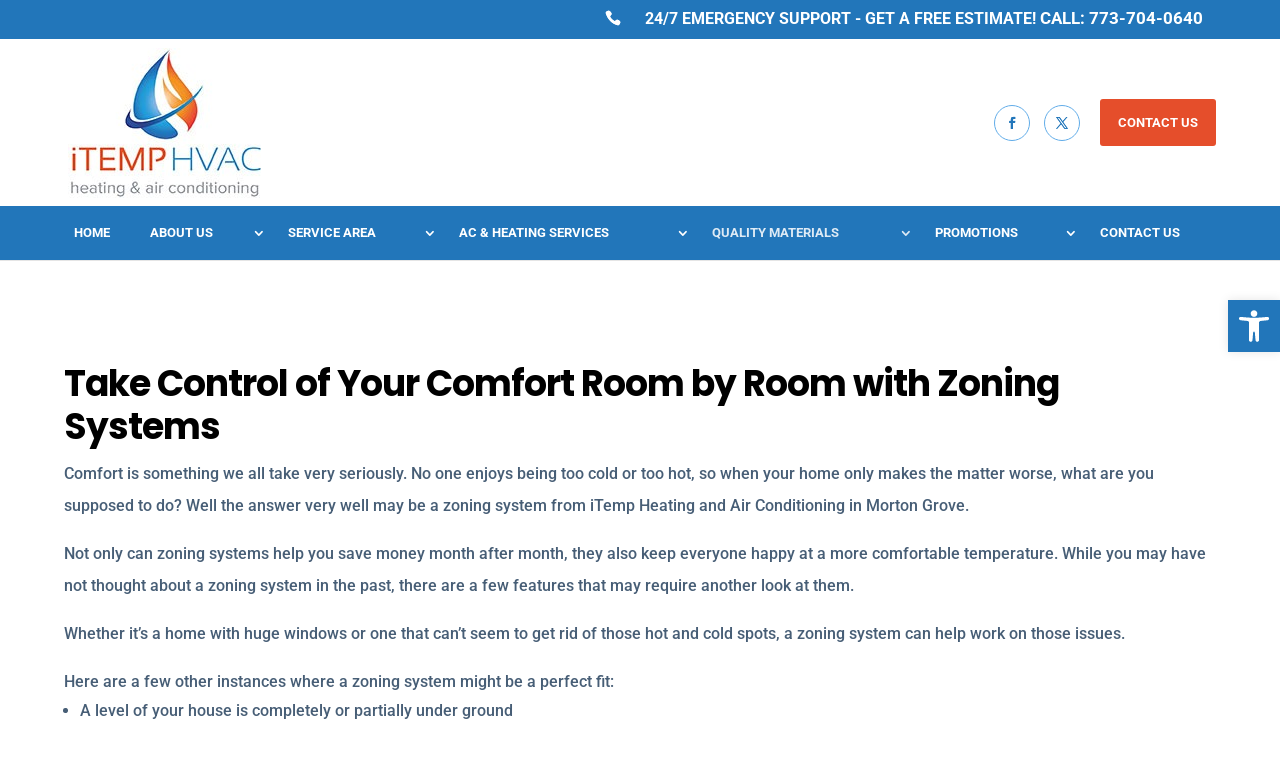

--- FILE ---
content_type: text/html; charset=utf-8
request_url: https://www.google.com/recaptcha/api2/anchor?ar=1&k=6LdkcysaAAAAACRYXHWIOne9nExYPPTSVysYn5TG&co=aHR0cHM6Ly9pdGVtcGh2YWMuY29tOjQ0Mw..&hl=en&v=PoyoqOPhxBO7pBk68S4YbpHZ&size=invisible&anchor-ms=20000&execute-ms=30000&cb=y7t8iks0l5j6
body_size: 48676
content:
<!DOCTYPE HTML><html dir="ltr" lang="en"><head><meta http-equiv="Content-Type" content="text/html; charset=UTF-8">
<meta http-equiv="X-UA-Compatible" content="IE=edge">
<title>reCAPTCHA</title>
<style type="text/css">
/* cyrillic-ext */
@font-face {
  font-family: 'Roboto';
  font-style: normal;
  font-weight: 400;
  font-stretch: 100%;
  src: url(//fonts.gstatic.com/s/roboto/v48/KFO7CnqEu92Fr1ME7kSn66aGLdTylUAMa3GUBHMdazTgWw.woff2) format('woff2');
  unicode-range: U+0460-052F, U+1C80-1C8A, U+20B4, U+2DE0-2DFF, U+A640-A69F, U+FE2E-FE2F;
}
/* cyrillic */
@font-face {
  font-family: 'Roboto';
  font-style: normal;
  font-weight: 400;
  font-stretch: 100%;
  src: url(//fonts.gstatic.com/s/roboto/v48/KFO7CnqEu92Fr1ME7kSn66aGLdTylUAMa3iUBHMdazTgWw.woff2) format('woff2');
  unicode-range: U+0301, U+0400-045F, U+0490-0491, U+04B0-04B1, U+2116;
}
/* greek-ext */
@font-face {
  font-family: 'Roboto';
  font-style: normal;
  font-weight: 400;
  font-stretch: 100%;
  src: url(//fonts.gstatic.com/s/roboto/v48/KFO7CnqEu92Fr1ME7kSn66aGLdTylUAMa3CUBHMdazTgWw.woff2) format('woff2');
  unicode-range: U+1F00-1FFF;
}
/* greek */
@font-face {
  font-family: 'Roboto';
  font-style: normal;
  font-weight: 400;
  font-stretch: 100%;
  src: url(//fonts.gstatic.com/s/roboto/v48/KFO7CnqEu92Fr1ME7kSn66aGLdTylUAMa3-UBHMdazTgWw.woff2) format('woff2');
  unicode-range: U+0370-0377, U+037A-037F, U+0384-038A, U+038C, U+038E-03A1, U+03A3-03FF;
}
/* math */
@font-face {
  font-family: 'Roboto';
  font-style: normal;
  font-weight: 400;
  font-stretch: 100%;
  src: url(//fonts.gstatic.com/s/roboto/v48/KFO7CnqEu92Fr1ME7kSn66aGLdTylUAMawCUBHMdazTgWw.woff2) format('woff2');
  unicode-range: U+0302-0303, U+0305, U+0307-0308, U+0310, U+0312, U+0315, U+031A, U+0326-0327, U+032C, U+032F-0330, U+0332-0333, U+0338, U+033A, U+0346, U+034D, U+0391-03A1, U+03A3-03A9, U+03B1-03C9, U+03D1, U+03D5-03D6, U+03F0-03F1, U+03F4-03F5, U+2016-2017, U+2034-2038, U+203C, U+2040, U+2043, U+2047, U+2050, U+2057, U+205F, U+2070-2071, U+2074-208E, U+2090-209C, U+20D0-20DC, U+20E1, U+20E5-20EF, U+2100-2112, U+2114-2115, U+2117-2121, U+2123-214F, U+2190, U+2192, U+2194-21AE, U+21B0-21E5, U+21F1-21F2, U+21F4-2211, U+2213-2214, U+2216-22FF, U+2308-230B, U+2310, U+2319, U+231C-2321, U+2336-237A, U+237C, U+2395, U+239B-23B7, U+23D0, U+23DC-23E1, U+2474-2475, U+25AF, U+25B3, U+25B7, U+25BD, U+25C1, U+25CA, U+25CC, U+25FB, U+266D-266F, U+27C0-27FF, U+2900-2AFF, U+2B0E-2B11, U+2B30-2B4C, U+2BFE, U+3030, U+FF5B, U+FF5D, U+1D400-1D7FF, U+1EE00-1EEFF;
}
/* symbols */
@font-face {
  font-family: 'Roboto';
  font-style: normal;
  font-weight: 400;
  font-stretch: 100%;
  src: url(//fonts.gstatic.com/s/roboto/v48/KFO7CnqEu92Fr1ME7kSn66aGLdTylUAMaxKUBHMdazTgWw.woff2) format('woff2');
  unicode-range: U+0001-000C, U+000E-001F, U+007F-009F, U+20DD-20E0, U+20E2-20E4, U+2150-218F, U+2190, U+2192, U+2194-2199, U+21AF, U+21E6-21F0, U+21F3, U+2218-2219, U+2299, U+22C4-22C6, U+2300-243F, U+2440-244A, U+2460-24FF, U+25A0-27BF, U+2800-28FF, U+2921-2922, U+2981, U+29BF, U+29EB, U+2B00-2BFF, U+4DC0-4DFF, U+FFF9-FFFB, U+10140-1018E, U+10190-1019C, U+101A0, U+101D0-101FD, U+102E0-102FB, U+10E60-10E7E, U+1D2C0-1D2D3, U+1D2E0-1D37F, U+1F000-1F0FF, U+1F100-1F1AD, U+1F1E6-1F1FF, U+1F30D-1F30F, U+1F315, U+1F31C, U+1F31E, U+1F320-1F32C, U+1F336, U+1F378, U+1F37D, U+1F382, U+1F393-1F39F, U+1F3A7-1F3A8, U+1F3AC-1F3AF, U+1F3C2, U+1F3C4-1F3C6, U+1F3CA-1F3CE, U+1F3D4-1F3E0, U+1F3ED, U+1F3F1-1F3F3, U+1F3F5-1F3F7, U+1F408, U+1F415, U+1F41F, U+1F426, U+1F43F, U+1F441-1F442, U+1F444, U+1F446-1F449, U+1F44C-1F44E, U+1F453, U+1F46A, U+1F47D, U+1F4A3, U+1F4B0, U+1F4B3, U+1F4B9, U+1F4BB, U+1F4BF, U+1F4C8-1F4CB, U+1F4D6, U+1F4DA, U+1F4DF, U+1F4E3-1F4E6, U+1F4EA-1F4ED, U+1F4F7, U+1F4F9-1F4FB, U+1F4FD-1F4FE, U+1F503, U+1F507-1F50B, U+1F50D, U+1F512-1F513, U+1F53E-1F54A, U+1F54F-1F5FA, U+1F610, U+1F650-1F67F, U+1F687, U+1F68D, U+1F691, U+1F694, U+1F698, U+1F6AD, U+1F6B2, U+1F6B9-1F6BA, U+1F6BC, U+1F6C6-1F6CF, U+1F6D3-1F6D7, U+1F6E0-1F6EA, U+1F6F0-1F6F3, U+1F6F7-1F6FC, U+1F700-1F7FF, U+1F800-1F80B, U+1F810-1F847, U+1F850-1F859, U+1F860-1F887, U+1F890-1F8AD, U+1F8B0-1F8BB, U+1F8C0-1F8C1, U+1F900-1F90B, U+1F93B, U+1F946, U+1F984, U+1F996, U+1F9E9, U+1FA00-1FA6F, U+1FA70-1FA7C, U+1FA80-1FA89, U+1FA8F-1FAC6, U+1FACE-1FADC, U+1FADF-1FAE9, U+1FAF0-1FAF8, U+1FB00-1FBFF;
}
/* vietnamese */
@font-face {
  font-family: 'Roboto';
  font-style: normal;
  font-weight: 400;
  font-stretch: 100%;
  src: url(//fonts.gstatic.com/s/roboto/v48/KFO7CnqEu92Fr1ME7kSn66aGLdTylUAMa3OUBHMdazTgWw.woff2) format('woff2');
  unicode-range: U+0102-0103, U+0110-0111, U+0128-0129, U+0168-0169, U+01A0-01A1, U+01AF-01B0, U+0300-0301, U+0303-0304, U+0308-0309, U+0323, U+0329, U+1EA0-1EF9, U+20AB;
}
/* latin-ext */
@font-face {
  font-family: 'Roboto';
  font-style: normal;
  font-weight: 400;
  font-stretch: 100%;
  src: url(//fonts.gstatic.com/s/roboto/v48/KFO7CnqEu92Fr1ME7kSn66aGLdTylUAMa3KUBHMdazTgWw.woff2) format('woff2');
  unicode-range: U+0100-02BA, U+02BD-02C5, U+02C7-02CC, U+02CE-02D7, U+02DD-02FF, U+0304, U+0308, U+0329, U+1D00-1DBF, U+1E00-1E9F, U+1EF2-1EFF, U+2020, U+20A0-20AB, U+20AD-20C0, U+2113, U+2C60-2C7F, U+A720-A7FF;
}
/* latin */
@font-face {
  font-family: 'Roboto';
  font-style: normal;
  font-weight: 400;
  font-stretch: 100%;
  src: url(//fonts.gstatic.com/s/roboto/v48/KFO7CnqEu92Fr1ME7kSn66aGLdTylUAMa3yUBHMdazQ.woff2) format('woff2');
  unicode-range: U+0000-00FF, U+0131, U+0152-0153, U+02BB-02BC, U+02C6, U+02DA, U+02DC, U+0304, U+0308, U+0329, U+2000-206F, U+20AC, U+2122, U+2191, U+2193, U+2212, U+2215, U+FEFF, U+FFFD;
}
/* cyrillic-ext */
@font-face {
  font-family: 'Roboto';
  font-style: normal;
  font-weight: 500;
  font-stretch: 100%;
  src: url(//fonts.gstatic.com/s/roboto/v48/KFO7CnqEu92Fr1ME7kSn66aGLdTylUAMa3GUBHMdazTgWw.woff2) format('woff2');
  unicode-range: U+0460-052F, U+1C80-1C8A, U+20B4, U+2DE0-2DFF, U+A640-A69F, U+FE2E-FE2F;
}
/* cyrillic */
@font-face {
  font-family: 'Roboto';
  font-style: normal;
  font-weight: 500;
  font-stretch: 100%;
  src: url(//fonts.gstatic.com/s/roboto/v48/KFO7CnqEu92Fr1ME7kSn66aGLdTylUAMa3iUBHMdazTgWw.woff2) format('woff2');
  unicode-range: U+0301, U+0400-045F, U+0490-0491, U+04B0-04B1, U+2116;
}
/* greek-ext */
@font-face {
  font-family: 'Roboto';
  font-style: normal;
  font-weight: 500;
  font-stretch: 100%;
  src: url(//fonts.gstatic.com/s/roboto/v48/KFO7CnqEu92Fr1ME7kSn66aGLdTylUAMa3CUBHMdazTgWw.woff2) format('woff2');
  unicode-range: U+1F00-1FFF;
}
/* greek */
@font-face {
  font-family: 'Roboto';
  font-style: normal;
  font-weight: 500;
  font-stretch: 100%;
  src: url(//fonts.gstatic.com/s/roboto/v48/KFO7CnqEu92Fr1ME7kSn66aGLdTylUAMa3-UBHMdazTgWw.woff2) format('woff2');
  unicode-range: U+0370-0377, U+037A-037F, U+0384-038A, U+038C, U+038E-03A1, U+03A3-03FF;
}
/* math */
@font-face {
  font-family: 'Roboto';
  font-style: normal;
  font-weight: 500;
  font-stretch: 100%;
  src: url(//fonts.gstatic.com/s/roboto/v48/KFO7CnqEu92Fr1ME7kSn66aGLdTylUAMawCUBHMdazTgWw.woff2) format('woff2');
  unicode-range: U+0302-0303, U+0305, U+0307-0308, U+0310, U+0312, U+0315, U+031A, U+0326-0327, U+032C, U+032F-0330, U+0332-0333, U+0338, U+033A, U+0346, U+034D, U+0391-03A1, U+03A3-03A9, U+03B1-03C9, U+03D1, U+03D5-03D6, U+03F0-03F1, U+03F4-03F5, U+2016-2017, U+2034-2038, U+203C, U+2040, U+2043, U+2047, U+2050, U+2057, U+205F, U+2070-2071, U+2074-208E, U+2090-209C, U+20D0-20DC, U+20E1, U+20E5-20EF, U+2100-2112, U+2114-2115, U+2117-2121, U+2123-214F, U+2190, U+2192, U+2194-21AE, U+21B0-21E5, U+21F1-21F2, U+21F4-2211, U+2213-2214, U+2216-22FF, U+2308-230B, U+2310, U+2319, U+231C-2321, U+2336-237A, U+237C, U+2395, U+239B-23B7, U+23D0, U+23DC-23E1, U+2474-2475, U+25AF, U+25B3, U+25B7, U+25BD, U+25C1, U+25CA, U+25CC, U+25FB, U+266D-266F, U+27C0-27FF, U+2900-2AFF, U+2B0E-2B11, U+2B30-2B4C, U+2BFE, U+3030, U+FF5B, U+FF5D, U+1D400-1D7FF, U+1EE00-1EEFF;
}
/* symbols */
@font-face {
  font-family: 'Roboto';
  font-style: normal;
  font-weight: 500;
  font-stretch: 100%;
  src: url(//fonts.gstatic.com/s/roboto/v48/KFO7CnqEu92Fr1ME7kSn66aGLdTylUAMaxKUBHMdazTgWw.woff2) format('woff2');
  unicode-range: U+0001-000C, U+000E-001F, U+007F-009F, U+20DD-20E0, U+20E2-20E4, U+2150-218F, U+2190, U+2192, U+2194-2199, U+21AF, U+21E6-21F0, U+21F3, U+2218-2219, U+2299, U+22C4-22C6, U+2300-243F, U+2440-244A, U+2460-24FF, U+25A0-27BF, U+2800-28FF, U+2921-2922, U+2981, U+29BF, U+29EB, U+2B00-2BFF, U+4DC0-4DFF, U+FFF9-FFFB, U+10140-1018E, U+10190-1019C, U+101A0, U+101D0-101FD, U+102E0-102FB, U+10E60-10E7E, U+1D2C0-1D2D3, U+1D2E0-1D37F, U+1F000-1F0FF, U+1F100-1F1AD, U+1F1E6-1F1FF, U+1F30D-1F30F, U+1F315, U+1F31C, U+1F31E, U+1F320-1F32C, U+1F336, U+1F378, U+1F37D, U+1F382, U+1F393-1F39F, U+1F3A7-1F3A8, U+1F3AC-1F3AF, U+1F3C2, U+1F3C4-1F3C6, U+1F3CA-1F3CE, U+1F3D4-1F3E0, U+1F3ED, U+1F3F1-1F3F3, U+1F3F5-1F3F7, U+1F408, U+1F415, U+1F41F, U+1F426, U+1F43F, U+1F441-1F442, U+1F444, U+1F446-1F449, U+1F44C-1F44E, U+1F453, U+1F46A, U+1F47D, U+1F4A3, U+1F4B0, U+1F4B3, U+1F4B9, U+1F4BB, U+1F4BF, U+1F4C8-1F4CB, U+1F4D6, U+1F4DA, U+1F4DF, U+1F4E3-1F4E6, U+1F4EA-1F4ED, U+1F4F7, U+1F4F9-1F4FB, U+1F4FD-1F4FE, U+1F503, U+1F507-1F50B, U+1F50D, U+1F512-1F513, U+1F53E-1F54A, U+1F54F-1F5FA, U+1F610, U+1F650-1F67F, U+1F687, U+1F68D, U+1F691, U+1F694, U+1F698, U+1F6AD, U+1F6B2, U+1F6B9-1F6BA, U+1F6BC, U+1F6C6-1F6CF, U+1F6D3-1F6D7, U+1F6E0-1F6EA, U+1F6F0-1F6F3, U+1F6F7-1F6FC, U+1F700-1F7FF, U+1F800-1F80B, U+1F810-1F847, U+1F850-1F859, U+1F860-1F887, U+1F890-1F8AD, U+1F8B0-1F8BB, U+1F8C0-1F8C1, U+1F900-1F90B, U+1F93B, U+1F946, U+1F984, U+1F996, U+1F9E9, U+1FA00-1FA6F, U+1FA70-1FA7C, U+1FA80-1FA89, U+1FA8F-1FAC6, U+1FACE-1FADC, U+1FADF-1FAE9, U+1FAF0-1FAF8, U+1FB00-1FBFF;
}
/* vietnamese */
@font-face {
  font-family: 'Roboto';
  font-style: normal;
  font-weight: 500;
  font-stretch: 100%;
  src: url(//fonts.gstatic.com/s/roboto/v48/KFO7CnqEu92Fr1ME7kSn66aGLdTylUAMa3OUBHMdazTgWw.woff2) format('woff2');
  unicode-range: U+0102-0103, U+0110-0111, U+0128-0129, U+0168-0169, U+01A0-01A1, U+01AF-01B0, U+0300-0301, U+0303-0304, U+0308-0309, U+0323, U+0329, U+1EA0-1EF9, U+20AB;
}
/* latin-ext */
@font-face {
  font-family: 'Roboto';
  font-style: normal;
  font-weight: 500;
  font-stretch: 100%;
  src: url(//fonts.gstatic.com/s/roboto/v48/KFO7CnqEu92Fr1ME7kSn66aGLdTylUAMa3KUBHMdazTgWw.woff2) format('woff2');
  unicode-range: U+0100-02BA, U+02BD-02C5, U+02C7-02CC, U+02CE-02D7, U+02DD-02FF, U+0304, U+0308, U+0329, U+1D00-1DBF, U+1E00-1E9F, U+1EF2-1EFF, U+2020, U+20A0-20AB, U+20AD-20C0, U+2113, U+2C60-2C7F, U+A720-A7FF;
}
/* latin */
@font-face {
  font-family: 'Roboto';
  font-style: normal;
  font-weight: 500;
  font-stretch: 100%;
  src: url(//fonts.gstatic.com/s/roboto/v48/KFO7CnqEu92Fr1ME7kSn66aGLdTylUAMa3yUBHMdazQ.woff2) format('woff2');
  unicode-range: U+0000-00FF, U+0131, U+0152-0153, U+02BB-02BC, U+02C6, U+02DA, U+02DC, U+0304, U+0308, U+0329, U+2000-206F, U+20AC, U+2122, U+2191, U+2193, U+2212, U+2215, U+FEFF, U+FFFD;
}
/* cyrillic-ext */
@font-face {
  font-family: 'Roboto';
  font-style: normal;
  font-weight: 900;
  font-stretch: 100%;
  src: url(//fonts.gstatic.com/s/roboto/v48/KFO7CnqEu92Fr1ME7kSn66aGLdTylUAMa3GUBHMdazTgWw.woff2) format('woff2');
  unicode-range: U+0460-052F, U+1C80-1C8A, U+20B4, U+2DE0-2DFF, U+A640-A69F, U+FE2E-FE2F;
}
/* cyrillic */
@font-face {
  font-family: 'Roboto';
  font-style: normal;
  font-weight: 900;
  font-stretch: 100%;
  src: url(//fonts.gstatic.com/s/roboto/v48/KFO7CnqEu92Fr1ME7kSn66aGLdTylUAMa3iUBHMdazTgWw.woff2) format('woff2');
  unicode-range: U+0301, U+0400-045F, U+0490-0491, U+04B0-04B1, U+2116;
}
/* greek-ext */
@font-face {
  font-family: 'Roboto';
  font-style: normal;
  font-weight: 900;
  font-stretch: 100%;
  src: url(//fonts.gstatic.com/s/roboto/v48/KFO7CnqEu92Fr1ME7kSn66aGLdTylUAMa3CUBHMdazTgWw.woff2) format('woff2');
  unicode-range: U+1F00-1FFF;
}
/* greek */
@font-face {
  font-family: 'Roboto';
  font-style: normal;
  font-weight: 900;
  font-stretch: 100%;
  src: url(//fonts.gstatic.com/s/roboto/v48/KFO7CnqEu92Fr1ME7kSn66aGLdTylUAMa3-UBHMdazTgWw.woff2) format('woff2');
  unicode-range: U+0370-0377, U+037A-037F, U+0384-038A, U+038C, U+038E-03A1, U+03A3-03FF;
}
/* math */
@font-face {
  font-family: 'Roboto';
  font-style: normal;
  font-weight: 900;
  font-stretch: 100%;
  src: url(//fonts.gstatic.com/s/roboto/v48/KFO7CnqEu92Fr1ME7kSn66aGLdTylUAMawCUBHMdazTgWw.woff2) format('woff2');
  unicode-range: U+0302-0303, U+0305, U+0307-0308, U+0310, U+0312, U+0315, U+031A, U+0326-0327, U+032C, U+032F-0330, U+0332-0333, U+0338, U+033A, U+0346, U+034D, U+0391-03A1, U+03A3-03A9, U+03B1-03C9, U+03D1, U+03D5-03D6, U+03F0-03F1, U+03F4-03F5, U+2016-2017, U+2034-2038, U+203C, U+2040, U+2043, U+2047, U+2050, U+2057, U+205F, U+2070-2071, U+2074-208E, U+2090-209C, U+20D0-20DC, U+20E1, U+20E5-20EF, U+2100-2112, U+2114-2115, U+2117-2121, U+2123-214F, U+2190, U+2192, U+2194-21AE, U+21B0-21E5, U+21F1-21F2, U+21F4-2211, U+2213-2214, U+2216-22FF, U+2308-230B, U+2310, U+2319, U+231C-2321, U+2336-237A, U+237C, U+2395, U+239B-23B7, U+23D0, U+23DC-23E1, U+2474-2475, U+25AF, U+25B3, U+25B7, U+25BD, U+25C1, U+25CA, U+25CC, U+25FB, U+266D-266F, U+27C0-27FF, U+2900-2AFF, U+2B0E-2B11, U+2B30-2B4C, U+2BFE, U+3030, U+FF5B, U+FF5D, U+1D400-1D7FF, U+1EE00-1EEFF;
}
/* symbols */
@font-face {
  font-family: 'Roboto';
  font-style: normal;
  font-weight: 900;
  font-stretch: 100%;
  src: url(//fonts.gstatic.com/s/roboto/v48/KFO7CnqEu92Fr1ME7kSn66aGLdTylUAMaxKUBHMdazTgWw.woff2) format('woff2');
  unicode-range: U+0001-000C, U+000E-001F, U+007F-009F, U+20DD-20E0, U+20E2-20E4, U+2150-218F, U+2190, U+2192, U+2194-2199, U+21AF, U+21E6-21F0, U+21F3, U+2218-2219, U+2299, U+22C4-22C6, U+2300-243F, U+2440-244A, U+2460-24FF, U+25A0-27BF, U+2800-28FF, U+2921-2922, U+2981, U+29BF, U+29EB, U+2B00-2BFF, U+4DC0-4DFF, U+FFF9-FFFB, U+10140-1018E, U+10190-1019C, U+101A0, U+101D0-101FD, U+102E0-102FB, U+10E60-10E7E, U+1D2C0-1D2D3, U+1D2E0-1D37F, U+1F000-1F0FF, U+1F100-1F1AD, U+1F1E6-1F1FF, U+1F30D-1F30F, U+1F315, U+1F31C, U+1F31E, U+1F320-1F32C, U+1F336, U+1F378, U+1F37D, U+1F382, U+1F393-1F39F, U+1F3A7-1F3A8, U+1F3AC-1F3AF, U+1F3C2, U+1F3C4-1F3C6, U+1F3CA-1F3CE, U+1F3D4-1F3E0, U+1F3ED, U+1F3F1-1F3F3, U+1F3F5-1F3F7, U+1F408, U+1F415, U+1F41F, U+1F426, U+1F43F, U+1F441-1F442, U+1F444, U+1F446-1F449, U+1F44C-1F44E, U+1F453, U+1F46A, U+1F47D, U+1F4A3, U+1F4B0, U+1F4B3, U+1F4B9, U+1F4BB, U+1F4BF, U+1F4C8-1F4CB, U+1F4D6, U+1F4DA, U+1F4DF, U+1F4E3-1F4E6, U+1F4EA-1F4ED, U+1F4F7, U+1F4F9-1F4FB, U+1F4FD-1F4FE, U+1F503, U+1F507-1F50B, U+1F50D, U+1F512-1F513, U+1F53E-1F54A, U+1F54F-1F5FA, U+1F610, U+1F650-1F67F, U+1F687, U+1F68D, U+1F691, U+1F694, U+1F698, U+1F6AD, U+1F6B2, U+1F6B9-1F6BA, U+1F6BC, U+1F6C6-1F6CF, U+1F6D3-1F6D7, U+1F6E0-1F6EA, U+1F6F0-1F6F3, U+1F6F7-1F6FC, U+1F700-1F7FF, U+1F800-1F80B, U+1F810-1F847, U+1F850-1F859, U+1F860-1F887, U+1F890-1F8AD, U+1F8B0-1F8BB, U+1F8C0-1F8C1, U+1F900-1F90B, U+1F93B, U+1F946, U+1F984, U+1F996, U+1F9E9, U+1FA00-1FA6F, U+1FA70-1FA7C, U+1FA80-1FA89, U+1FA8F-1FAC6, U+1FACE-1FADC, U+1FADF-1FAE9, U+1FAF0-1FAF8, U+1FB00-1FBFF;
}
/* vietnamese */
@font-face {
  font-family: 'Roboto';
  font-style: normal;
  font-weight: 900;
  font-stretch: 100%;
  src: url(//fonts.gstatic.com/s/roboto/v48/KFO7CnqEu92Fr1ME7kSn66aGLdTylUAMa3OUBHMdazTgWw.woff2) format('woff2');
  unicode-range: U+0102-0103, U+0110-0111, U+0128-0129, U+0168-0169, U+01A0-01A1, U+01AF-01B0, U+0300-0301, U+0303-0304, U+0308-0309, U+0323, U+0329, U+1EA0-1EF9, U+20AB;
}
/* latin-ext */
@font-face {
  font-family: 'Roboto';
  font-style: normal;
  font-weight: 900;
  font-stretch: 100%;
  src: url(//fonts.gstatic.com/s/roboto/v48/KFO7CnqEu92Fr1ME7kSn66aGLdTylUAMa3KUBHMdazTgWw.woff2) format('woff2');
  unicode-range: U+0100-02BA, U+02BD-02C5, U+02C7-02CC, U+02CE-02D7, U+02DD-02FF, U+0304, U+0308, U+0329, U+1D00-1DBF, U+1E00-1E9F, U+1EF2-1EFF, U+2020, U+20A0-20AB, U+20AD-20C0, U+2113, U+2C60-2C7F, U+A720-A7FF;
}
/* latin */
@font-face {
  font-family: 'Roboto';
  font-style: normal;
  font-weight: 900;
  font-stretch: 100%;
  src: url(//fonts.gstatic.com/s/roboto/v48/KFO7CnqEu92Fr1ME7kSn66aGLdTylUAMa3yUBHMdazQ.woff2) format('woff2');
  unicode-range: U+0000-00FF, U+0131, U+0152-0153, U+02BB-02BC, U+02C6, U+02DA, U+02DC, U+0304, U+0308, U+0329, U+2000-206F, U+20AC, U+2122, U+2191, U+2193, U+2212, U+2215, U+FEFF, U+FFFD;
}

</style>
<link rel="stylesheet" type="text/css" href="https://www.gstatic.com/recaptcha/releases/PoyoqOPhxBO7pBk68S4YbpHZ/styles__ltr.css">
<script nonce="WfvwG7T_who0y2VcuuCx6w" type="text/javascript">window['__recaptcha_api'] = 'https://www.google.com/recaptcha/api2/';</script>
<script type="text/javascript" src="https://www.gstatic.com/recaptcha/releases/PoyoqOPhxBO7pBk68S4YbpHZ/recaptcha__en.js" nonce="WfvwG7T_who0y2VcuuCx6w">
      
    </script></head>
<body><div id="rc-anchor-alert" class="rc-anchor-alert"></div>
<input type="hidden" id="recaptcha-token" value="[base64]">
<script type="text/javascript" nonce="WfvwG7T_who0y2VcuuCx6w">
      recaptcha.anchor.Main.init("[\x22ainput\x22,[\x22bgdata\x22,\x22\x22,\[base64]/[base64]/[base64]/[base64]/[base64]/UltsKytdPUU6KEU8MjA0OD9SW2wrK109RT4+NnwxOTI6KChFJjY0NTEyKT09NTUyOTYmJk0rMTxjLmxlbmd0aCYmKGMuY2hhckNvZGVBdChNKzEpJjY0NTEyKT09NTYzMjA/[base64]/[base64]/[base64]/[base64]/[base64]/[base64]/[base64]\x22,\[base64]\\u003d\x22,\x22e8K5esOvZ8KHTMOURBZqJsKbW8OVRHxew6jCiivComnCiAbCsVDDkW9cw6YkMMOoUHE1wp/[base64]/Cgl7DkmvDksO9WRQuVsKJw4V7w77DslPDl8OQE8KiXTTDpn7DpcKSI8OMGkkRw6gSSsOVwp4/McOlCB8LwpvCncO8woBDwqY1a37DrmIiwrrDjsK5wr7DpsKNwpNNADPCicK4N344wpPDkMKWOBsIIcO2woHCnhrDqsOvRGQ1wo3CosKpA8OAU0DCjcO3w7/DkMK1w7vDu25Ow5NmUBlDw5tFa3MqE3fDocO1K0XCvlfCi3jDjsObCGvCscK+PhPCsG/Cj0BIPMODwqPCpXDDtXQvAU7Dl2fDq8KMwocpGkYFbMORUMKvwo/CpsOHBSbDmhTDksOGKcOQwqvDuMKHcGfDvWDDjwxIwrzCpcO5IMOucxZ2Y27CncKaJMOSEsKZE3nClcK9NsK9fSHDqS/Dl8OLAMKwwo11wpPCm8O1w7rDshweL2nDvVodwq3CusKob8KnwoTDlhbCpcKOwr/DjcK5KUzCn8OWLGQtw4k5DWzCo8OHw4bDu8OLOVVvw7wrw6/DqUFew7MwakrCgxh5w4/Dq0HDghHDksKoXjHDucOfwrjDnsKgw7w2TyYJw7ELLcOKc8OUJ3rCpMKzwpLCqMO6MMO0wpE5DcO/wqnCu8K6w5duFcKEZcKjTRXCm8OZwqEuwrhnwpvDj1PCvsOcw6PChTLDocKjwrHDgMKBMsOOX0pCw77Cgw4oS8K0wo/Dh8Kjw6rCssKJdMKvw4HDlsKHCcO7wrjDi8KpwqPDo1QtG0cJw4XCohPCoWoww6Y4NShXwpIVdsOTwo8/wpHDhsKjJcK4FXNGe3PCgcOQMQ94RMK0wqgQD8OOw43Dpk4lfcKXA8ONw7bDsSLDvMOlw6dhGcOLw7vDqRJ9wrTCtsO2wrcOETtYSMO0bQDCnkQ/wrYcw67CviDCvCnDvMKow4Mlwq3DtlHCssKNw5HCoQrDm8KbT8Oew5EFYGLCscKldT42wrNBw6XCnMKkw4HDq8OoZ8Kzwp9BbgLDhMOgWcKYScOqeMO/wpvChyXCusKLw7fCrXBOKEMLw5dQRzfCtsK1AUhBBXFKw5BHw77CtsOGMj3CoMOODGrDnMOYw5PCi2TCqsKoZMKPSsKowqd3wpo1w5/DkjXConvClsKYw6drbn9pM8KxwqjDgFLDtMKGHD3DhEEuwpbCj8OtwpYQwrHCksOTwq/DqTjDiHowe3/CgSUjEcKHdMOnw6MYb8KkVsOjFlA7w73CjcOEfh/Cr8K4wqAvXlvDp8Ogw70hw5IGB8OuLsKtOA3Cj35MEMOcw4DDoitQaMO2EsOaw6YdU8OtwqIjMFwJwpkUGErCmcOUw4BxOy3DokIROw/DkQYzOsOqwqXChyAQw6nDusOSw78gBsKyw5LDm8O2SsO8w5zDpRfDujwGQMK0wpsvw7ptNsO+wrNPScKaw5HCsVtxQRXDhCgxeSlIw5jCilfCv8KZw7zDlk9VE8KvQQDCtA/DsTjDoC/DmDvDscK4w57DlARTwp0VLcKcwq/[base64]/CnhPChUvCkT7DhATDmMOHw5/DrsKnwr9oGAQiK3doYlrCogXDrcOkw4nCpMKpacKVw59UbAPCnkMHSCXDjg5xFsOzGMKhDRnCvkPDnSTCt2/CmDLCgMOKE1Msw5HDgMOqennCncKNbMOjwpx/wqHCicOfwpLCqsOzw4bDrsO/JsKtV3nDqMKSTXUVw57DgifCqsKkCcK5wo9iwo7CscODw50iwqnDlm0XJMOBwoYREWwwU3kZFHAqQ8Okw7xAUyXDq0LDtyknHiHCsMOKw4FFZGdpw4ktQkU/BQVhw75Ww64Xw5kEwrrDpjXDmnPDqAjCqRLCr0dMD2gDT3jCojRNHMOzw43DmmLCnsKFVcO2OsO9w7fDqMKGaMKvw65/[base64]/DowDChcKPw6PDsVjCm8Kvcj/CgcK4wqnDglHDsgXDkQYFw5RXO8O4S8OHwqjCrgjCi8OEw5dYb8KrwpTCj8K+dWANwrzDnFvCpsKIwo1Twok1FMK3DsKOIsO/bwEbwqJGJsKzwofCtEPCsDJFwpvCg8KFOcOew7ACfcKdQCUwwoF7wrYoQsKqO8KKUsOtdUhMwrvCkMOjGE46X39/Nlt0ckbDhFkCJMOgfsOewo/DiMK3QDN8WsOOOSwMZMK9w53DhB9KwpFncjzCrGlbUkfDqcO/w6vDiMK/CyLCklR3GSDCqFPDrcK/EGnCq0cfwqPCq8KHw6DDixHDjGMTw67Ck8O/wowbw7HCrMOsV8O8IsK5wpzCj8O7HxohLmnCpcOoCcOEwqY0O8KPCEPDnMO/[base64]/wqNXFHLCoxjCuyDDkWHDqyTDvUVkw7zDuGHDuMOGw6HCpyjCtsOKcwhow6Nuw4U+wp7DqsOXVmhlwpIqwqR2acKSR8OVRsOxd0JAfMKcFz3DtcO9fcKmLy9xwr7Cn8O5woHDvMO/[base64]/DqsO1UcKGw7sIa8KRw5vDssO7wpFGw7PDgDXChAxsYgUfLVYcZcOHVnzCniPDq8OuwqHDgMOww64iw6/CrRR1wqFYwqPDv8KebwxnNMKhZsO8UcOLwrPDvcOHw6XDk1/DjQ12XsKoJsKAecKmMsOaw4fDo1Mcw6jCjH9EwpQQw6kIw73DsMK8wpjDr0DCtg3DssOFOS/DpgrCssOudFJWw65cw5/[base64]/Cq8Kwbj1Dw5PDiMKQUhvDsWFJwqrDoggiw7M9CUHDnCBIw48XGAnDsizDnE7CgAJmMH5PA8K8wo5QRsKpDS7Du8OtwrPDq8OTasKvZsKdw6bDvnnDmMKGSjcgw5/DuX3DvcKrD8KNKcOqw6fCt8KBUcKcwrrChcOnYMKTw4TCiMKTworCmMODUzd9w7XDhwbDoMKHw4NUbcK/[base64]/P8KPKMK5J0zCqsONClPDrcKTfcOEw4jCoCN2AxM6wrljacOZwrbDjB1ICcOgWC/[base64]/axwewpHDhQdyMm8Wf2oEaSrDsyFbw5c5w7RgKcOFw6ZURMKYVMK/wpI4wo0LclY7w4DDlRtTwpQnXsOLw5ctwpTDvk/CvSkmXMOxw4dpwplOWcKcwqbDlS7Ck1TDjMKMw7jCrXhIWg9Mwq/DjCQ0w6/CugTChU3Di1YjwqN7SsKMw4Q6wrxaw70aKsKmw5fCksKfw4ZcXX3DnMOzAwABBMKeCcOiNQfDkcO8K8OSDy9xX8KLS3/CksO6w5DDhcOkChPDjcKxw6LDnMK2Zz8+wrTDtQ/DizEpw6dlW8O0w6Viw6A4YsKDw5HCuyzCpCwYwq3CsMKgNyrDrcOPw4U9JcKrPwvDiVXCtsObw5vDhAbCl8KQQlTCnBHDryhGY8Klw4gNw4gaw74uwoZ/w6h5XCNxW0YQV8K8w77DuMKLUWzCmnHCjcO4w79ywpLCtcK2Jz3CgGVMOcKdfsOjWS3Cqz13P8OsHA/CskfDolUJwp1sZVfDt3FQw7Y1G33DuHHDmMKPaxPDoH7Dl0LDqsOJO3M0MGFmwqFawoZowrdHUlB4w4XCr8Oqw5/ChyRIwqMAwoDCg8Kvw6oswoDCiMOZUSYHw4NcNz1ywrTCokxISsOhwrTCmFpgVG/CkhNpw5PCphp9w4XCp8O8XjdkWkzDrT3CjBQuTS5Uw7xHwpIcPMOuw6LCosKvTno6wqVrAQ/CtcOnw6wrw6VkwrzCi17DvcKvWzDDuCRue8OEZgzDq3gZasKfw5RGHS9ue8Oxw4BOfcKEf8O6Q3FEPw3CusKkTsKeMRfClsKFOhDCvF/CtiZfwrPDhWsHEcO/wqnDvCMkBChvw7/CqcOOODtpN8KJC8Osw6HCiU3DksOdK8OFw7FRw6TCg8K8w4XCokLDvXHDrMOZw5/[base64]/[base64]/THtxZiTDg8Kgw7NxEMOjCVfDriPDn8KDwp4ewooqwoPCvHbDp0NqwpvCrMKdw7lBKsK6DsOgJS7DtcKrHFJKwqJUDglgbgrDmMOnwrM4N0pwO8O3wqDDlV7CicKYw51xw4cbw7DDisKCM1Q0QsOOLT7CvHXDusO2w61UGnPCt8KBa2vDv8Kzw449w6xuwqsDWS/DmsOJacOPc8KAInZFw6jCs1AmJEjCulo/OMK5BhR3wonCkcKwGXDDvMKeN8KOw6LCtsOdasOmwog5wq/DvcK7dMOXw6nCk8KKHMK8IFnDjAbCmA4bZMKzw6PCvsO5w65Tw78NIcKUw7RkOi/DqT1BKcOhDsK5Tx84w71xfMOOXsK/wobCucKZwpl9UiXDr8Ksw7nCoErDhS/Dl8K3DsK4wrjCl2zDl1PCsjfCgC9jwpdTVcKlw4/DqMOnwpsxwqnDmMK8MgBiwrt1NcKxIn4CwoZ9w4LDmVRGV0rChyvCt8Kaw6pbI8OWwrcew4cpw77DtMKDKnF7wpPClmILN8KEA8K7PMOdwr7Ch1gqS8K/wqzCnMOvHlNSw7nDrMOcwrFVdMKbw4PCr2IDTnrDoRDDpMOGw5cowpLDkcKRworDrBnDqRnDoQ7DjMOfwolgw4xXd8KrwoZvTAYTfsK5JnVIFsKkwpV4w5LCoxTCjl3DuVvDtsKGwqLCik/Dt8KYwoTDk1vDr8OxwoPCji0iw6wSw598wo02e3VPMMOTw7dpwpjDksOnwr3DicKqYBzCocKeSj4wV8OmX8O2UMOkw6F7EcKJw4kuDwTDisKfwq/ClzMMwoTDuijDvQzCvj4YJnVewoHCtVfCisKXXcOkwow1AMK+O8OlwqbCnEZNSTcBCMKAwq5ZwpNsw613w47Dv0DDp8OCw6k9w4vChUYIwogdfsOOGVjCj8Kow5PDpV3DgsKtwoTCmQc/wq5dwpNXwpxaw6tDDMKOHmvDsWjCpMKbIE7DqsKWwq/[base64]/ChWEkG25ZwqZ5w4nDjCTCokzDtcOtwo0fwpPCh2MLJhdEwq/Cs3oEIgFzEhfDg8Oaw44Bwo9mw54+asKafsKaw4AGwqgBQ2LDkMKsw7FDw6XCqzMrw4MebsKyw5vDksKKZcKYaFvDusOWw4/DsCo/CkMbwqsOH8K/NMKcZj/CksOsw6nDksKhHcOGKhsIG0xgwqHCvSc4w6PDn1HCgHErwo/CucOkw5rDuBrClsKXK08oKcO2w67DrF0OwqrDpsO/w5DDqcK2H2zCrkRpcy5jehDDmyrClnPDjVYTwoMqw43DosONRUknw67DmcO/w70lU3XDrMK5dsOCFsO9W8KTwpB4TG0kw5JWw4vDuUHDoMKpSMKJw6rDmsKDw4jClywjc1hTw4JEZ8K9wro2AAnCpR3Co8OJwonDu8O9w7fCssKjO1XDpMKhw7nCsH3CvsOOKCzCpMOAwoXDs1TCizwkwrs7w7DDj8OmQSdDD1/CusOYwr/[base64]/CnhnCoX7CjcKbwo1yw68OHsKdwprDkcOAOMKndMKrwqbDuEY7w6lSfRFMwrQfwqYswpcvRAIMwq7DjiIXUMKywqt7wrvDqT3CuTZDVWHCnHXCkMOmw6N5wqXCnUvCrMO5wpjDksOjQgIFwozCk8OBDMOlw5vDpkzCpyjCjsOOw7fDiMKwa2LDpkDDhg/DiMK6QcKCIxUbXmUKwpjCg1NPw7/CrcORT8Osw4jDmFlhw557WMKVwo4aHBxAHyzCj2bCuVB2EsK8wrQjRsONwoAyfTzCuEUww6XDusKmJ8KdVcK5JsO9wobDmsO/w6lkw4N9Z8OfZX/Ds012w7vDsDHDt1E5w4IAPsOCwpBjwqTDmMOkwqF9EDMgwoTCgcKbQ3HCk8KJZ8KLw5A5w4RQI8OjAcK/BMKOw6QlI8K0U2nCoCESdHUlw4DDvj4CwqPDncOgbMKWQ8OOwqrDo8OgKnLDlsO6NFQxw5PCnMK5N8KfDXXDgMK3fQzCoMKDwqx5w4lwwonDmcKUeFMqNsOqWlDCoXVdJ8KZKDzChsKkwoNgbRXCqmXDryXCh0/Dv203wo9EwpbDsFTChFFyN8KOIDsdw4jDt8KpLHPDhSvCj8KKwqNewqUCwqkCaDPDhx/ClsKhwrEjw504NmwYw6pBC8OtasKqPcOSwp0zw7jDoRZjw57DicKQGzvCpcKswqc0wobCqcKTM8OmZh3CmB/DlBnCvUXDqkbDj0ZIwrJ7wqLDu8O7wrgnwqogN8OFCTZ/[base64]/[base64]/Dj8ONS8K6wr7Dn2PChxHDr8KKal4aN8OoPsK4N2IhW0NKw7fCjTRGwpDCncOOwpEaw47CtMOVwqoWFQsxJ8OTwq/DnhJhA8OSSykROC0ww6smDMKlwpfDshFiOB9tE8K+woYPwpwswpLCnsOQw5whacOcSMO+RzLDi8Okw4B/[base64]/[base64]/CsnbCscOrbjDClQLCusK5LMKKPHHCgcOYU8KxwqxGNFR9HMK5woJ8w6HComV2wr7CtcOlN8KPw7UOw4IFYMOtCB/CjMK9IsKdZ3dEwrjClMOZIcKQw4khwqJUfAtfw67CuAgFIsOaI8KvcjFkw4AWwrjCicOLCsOMw6tJFcOQLsKyYzlywoDCgcKGMMKHEMKSccOSTMOLVsKMGUojKMKHw6Mtw5/CgsOJwr90fS3CsMOpw63Ckh1sESsewoDCt04Jw5HCqE7CtMO9w7oEJynCk8KACzjDoMOhc0fCownCu20wdcOwwp/CpcKtwpdYcsKvU8Oiw45mwrbCsDhQTcKTDMK+SABsw4jDsUIXw5YxN8K2ZMOcIVbDjBUnPMOKwo/CjmnCrsOlQ8KNbys2H0xqw61EdwvDqHw+w5fDiGXDgAlVFnPCkyXDrMO8w6w1w7bDkcKjD8OgRQdnd8OxwoA2MQPDt8KMI8OIwqnCvhcPG8Oaw7UUTcKBw6YUUhhwwrp1w7/Cs04aV8O5w6XDicO6NcK2w6pbwoF2wotiw79aBykQwpXCgMKoTA/CoScZEsOdJ8OrdMKIw4wIBjLCksOWw57CnsK8w6LCtxbDqCnDoS/Dv3bDpDrChsOJw4/DgU/[base64]/CrCFtwr7CtAHChcKLYTvCtmbCq8OqLcO2FiwZw41Xw6dRIE3Cigt5woo8w4J1CFs7a8O/KcKYUsKAVcKtwr82w7DCjsK5BTjClX5bwqoyVMKDw5bDoQNte2zCoTzDnkYzwqjCoQ5xdsOTH2XCiWfCsWdNRyrDtMKUw61/c8OkK8KHw5FiwrsIw5YbCDktwpXDiMKMw7TCjUJfw4PDkmkNaj9CD8KIwoPCtGrDsi52wpHCtzkZYAd5KcOABELCuMKfwoTDhMKzS0DDshRyF8KxwqMvWX7DqsKLwpAKB0w1acKvw4fDhnfDsMO3wrhVV0HDhVxWw6ILwrxQBcK0CBnDrwHDr8OZwoRkw5l1JE/DscKybDPCo8OIw7zDj8KrSTY+BsOKw77ClWgsMhViwqkYXDDCgnbDnyxNdcK5w5glw5bDu2vDs2nCkQPDu3LCiSfDlcK1dMK4RSBEw4YkFy9/w4sow64/VcKOMVIPY0dlNTQNwrjCnGrDiTfCqcOSw6YBwpwmw7XDpsK2w4d3QcO3wqbDosKOLj/CmGbDjcKewpIXwoIlw7QwOGTChEh3w68SVz/CusOrWMOeBmDDsE5sJsOwwoUINkMSHMKAw5DCuzgZwrDDvcK+w4/DusOxFSVYQ8Kcw7/[base64]/wqY+Q8OSw6pUw4t+wpNhfsO+FMKMw7xHVQRHwotbw4LDqsOTXMKgYBXCr8KXwoVDw6XDg8KyaMOZw5fDlsOWwrUIw4vCgcKvN3DDrGENwqzDlsOjYkpJLcObCW/DlcKbwrpWw7vDl8O5woBGw6fDolt1wrd2wos+wqhLUT7ClG/CrmHClXLDhMOzQnfCnHlnW8KCdB3CjsOJw4sPIBxvYyloP8OEw47DqcOyLEXDsxU5L140VEfCtRB1XSc/RlYzUcKJK2bDtMOnccO9wrbDlsO/[base64]/DnsKqwqknHnvCoSLDvgMzw4XCkRYEwoPDlkpHwo/CimVCw4nCnz0awqwRwoULwqQQw5gtw60/D8KDwrLDp2vDpcO6PsKMeMKWwqTCrBh7VnMBcsK1w7HCrcOwKsKzwr9dwr4eEg5bw4DCu3Abwr3CvQBFw7nCtWRTw4MWw6fDkAEFwq1aw5rCrcOfWErDuj5CecO7RcK3wqnCkcOINR1dN8Kiwr3Crh7ClsOJw63DhcK4SsOtRW4caSwSwp/Cp3tgw5jDsMKLwoN/woAdwr3Cj3nCgcOTXsK4wqdrfiQGCMOrwqIHw4DCmsKswqdCN8KaJcOXf2rDlsKow7PDsQfCoMKxR8OSe8KaJUVJdj4UwpcBwptswrTDvRrCqC8QJsOKMSjDgXkpYcOAw6zDh11GwofDlDtzSBXCmkXDmWlHw7BgS8OfbxYvwpRbAUpIwrDCuwLChMO/w51VcsKFPsOEHsKZw4QkPcKow5vDicOZecKrw4PCkMKoFXzCk8OZw7piRVjDoG/DrR0/TMOZXAkXw6PClFrDi8OFKWPCr0tZw5YTwq3ClsKFw4LCpcKbbn/Cp3fCocOTwqjCtsOrPcObw7YXw7bCgMK9ExE9RQNNAcKnwozDmm3DmGvDsj0YwoJ/wq7DjMOBGsOIAQ7DtgtPYcO9wpPCtWlef1ovwqPCrhBpw7lNYm3DoxfCmH4HEMKXw4/[base64]/DrMOkwqvDoXwyGMOdwqx+ZlB0wr3CosKUw7TDnMO+w6TDlsOaw5PCocKIcn5uwrLCjzJ7IVfDucONAMK9w7TDmMOmw6luw6vCp8K+wp/[base64]/[base64]/[base64]/[base64]/DjEIDw6Bpwrgiw5DCmk5iEcOIwp3DpnoRw7PCokDCvcKSFlfDmcODO2RyYR0lBsKXwrXDiVHCoMOPw6nDsCLDnsOWFDzDuVRPwqE/w5FnwofDlMK0wq0LXsKtZxPCuh/CiQzClDzDgEUNw63DvMKkGjI6w4MHSsOzwq82W8OaQUBff8OoMcO5dsOzwrjCpEnCqVoWAcO3NzzCpcKOw5zDjzp9w7BFKMO2IcOjw53DhFpQw7zDuVh0w4XChMKcw7/DicOQwrLCiVLDpSR3w4LCjynCl8KJOAIxw7zDr8KZAmvCrMODw7EDDEjDgmXCo8O7woLCiRUZwoHCnzDCh8Olw7YkwoY1w5zDsApdNcO4w7DDq21+E8OZWsOyLBTDr8OxFW3CgMOAw48xwqlTGETCo8K8wp0HFMK8woIPXMKQQ8OMFcO5ADddw5FHw4VFw5/DkUDDuQ7Ct8OswpbCrsKcM8KIw63CviHDl8Oab8OGUUxpFiEZI8KpwoLChFw6w7/CnFzCgVjDmh1AwoDDqMKQw4c2KHkNw67ClEPDuMOWPAYaw6lHJcKxw7Qyw6hRw7jDlFPDqGlcw70fwr4Qw5fDo8Omwq3CjcKiw44hO8KuwrbCnwbDrsKWURnClSLCtMOvOSbClMOjSn7CgcK3wrEyCwI6wo7DrSoXVMOjS8O6wqHCuzHCvcOpQsOKwr/Dmgt1LRTCgiPDjMKewrJQwoDCsMOywprDkyvDgsKOw7TCtg0PwoXCkgrDq8KvIAs1KTjDlcKDZCXCqsKVw6Mgw5LDjUcJw5pRw7/CmBXCm8O4wrLCl8KPMMOpB8KpBMOdCcOfw6d/U8K1w6bDk2pvFcOibMKwbsKcasOvEyvDucKgwp0MA0XDkC/CiMOEw7fCoyk9wqR1woPCgD7Cp38cwpTCscKRw7jDvEZ5w5NvH8KidcOnwohdFsKwMkMdw7vCpx3CkMKmwpMhacKIJCZ+wqItwr4RJ2LDumk8w6M/w6xvw7bCpH/CiFtaw4vDpAYlTFbDlXRCwozColHDqEvDmcKvYEovw4/[base64]/wqrCmcONW8OWCUwnw5hIRsKtd8K9w7J6wqPCoMOcWHZDw5cWw7rCh1XDgcKnRcONBmTDtsOdwowNw4cEw6/DvlzDrHJzw7AfIA3DqxkrQ8Oew6vDsgsvw4nCkMKAS2QSw7XCqMOgw67DksO/eBZ+wpAPwrjCiz0CTxXCgUPCtMOQwrHCjztVP8KtPMOLwqDDoyjCrBjCicKTPBInw6N6C0HDrsOjd8K6w5vDg07CosKmw5YoSUM5w6DCm8OWw6oNwp/DkjjDoynDoh4Sw6TDqsOdw7TDqMKhwrPDugQhwrI3IsKbd0jCkWLCuVMVwqN3Pn83V8KrwosSXWUkYSPCjEfDnMO7P8KmYj3CtQQqwoxMw67ClhJFw5RMOkTChcKZw7Aqw5HCi8K5aAE1wpnDt8Kfw75DdMOzw7VFw63DkMOTwrd4w4R/w7TCv8O7cizDjRjCksOAb0BRwoNsK2vDtcKvd8Kmw5New49ow4nDqsK3w5ZhwqjCo8Oiw4nCgUZ5STjCo8K5w63DsnZLw7BMwpPClXN7wrPCsXTDpcOnw4N/w4/DmsO3wrlIWMO6GcK/[base64]/[base64]/DkMOBwqbDucO3UsO1NW/[base64]/DqsOvan3DkAbDqsK2NjvCm8KPw6rCv8K/[base64]/DlcKKwrPCnsO8wqFzHsOMQcKOasKlMhLCpcKpGjc6wpnDmGU/[base64]/DlMKsw43Dt8KgwrbClsKkwpU1w69jwq7CocKeenrDlcKuKzFIw7I4GSQ5w6fDmF7CtkrDi8OmwpI8bEDCnRR5w4nCtFTDkMK/[base64]/DvHdKAMOLwo/[base64]/wp4lw4NJw7JVwoNHQk3DshvCmiLDo2hzw4zDtMOoTMOWw5XDvcK8woLDqcKZwqTDhMKtw7LDk8OsCyt+JUl+wrzDjAc5dcKCOMOCM8KTwoUJwp/DojhlwooCwplKwq1uZ0sSw5cMSE8/BsK7LsO7IXMyw6HDrMOFw5HDqBMKV8OOR2XCg8OUDsOHAFLCoMO4wp8TIcOYRsKuw7kLVMOhdcK/[base64]/Ci8KTe8KswqXDvMKiE03CvnbDjcKNwo7Dm8KVZcOYPyfCqsKiwoDDmifCmsOrO0rCvsKTL344w6w5wrPDiHHDlV7DkMKww40FBFnDqQ/DssK8ecKEVcOpVsO5SQbDvFFfwrReZ8ObOhx0chUZwpHCncKaGHTDj8O/wrjDv8OKQl8CWDXDu8OjfsOHVwMYAk1iwpjCnF5Ww5nDqsKLBSxrw73Cm8Knw79ew7tewpHCnnVpw68gGB9gw5fDlsKPwqPCrmPDuTFPc8K7P8OpwoXDlMO2w7MHBXpxSCo/bMOZY8KiM8OqCmLClsKmacK8eMOBwpjCgBTCnAtsektmwonDu8KTMgDCgcKId07CuMKTVR/CnyLDmnXDqyLCkMKnwoUCwr7Clh5BVHnDnsOBQMKmwq1sU17Cl8KUPyE7wq8/PyI4Ekc8w7nCuMOgwoI5wqnDhsOYMcOBWsK7DS3DjsOsLcODAMOHw71AQR3Ch8OONsOwPMKUwoJBazdSw7HDkGwjGcOww6rDmMOBwrJaw6nDj2tTKwZhFMO8LMK8w6w+wrtRWMOvSV9Cw5rCiXHDjW7CvcKHw6jCisOfwqECw4BCKsO6w4rCjMKVBE/CjRpww7PDpmFWw5obcMO8CcK6BiVQw6Z7Q8K5wpXCqMO/aMOmKMK+w7JDTWTDicKuecKhT8O1IXgxwoIcw7QnHsKgwq3ChMOfwolwJMKebTAlw4sow4vCinfCrMKcw5wpwrbDqsKMK8KFAsKUTxxQwqNTKijDkMOHCUZQw5rCq8KFZMOAAxHCqSrClTMUbMKzQMOhasO7CcONfsO/FMKCw4vCoRzDhV/DnsKrQ0rCvHTCucKoVcO6woDClMO6w7V7wrbCiWcQJ1zCn8K9w77Dpx3DvMKzwqEfBcOECsOmFcKOwqRawp7DrWfCsgfCjm/DsljDnU7DlsKkwqcsw7fDjsOnwrJ/wpxxwokJw4QVw4nDhsKmSDTDnW3ClWTCgMKRWMODe8OGV8OsRMKFGcKUChZdUQ/[base64]/wrIkJ8KeKMO4w5cZPMOTw6rDlsOwQgfCuGrCoEMywq4tbFRidx3Dtn3CncOtCztXw7Ycwo4rw7rDpMKjwogpCMKbw7wtwrkYwpTCuBDDvlPCi8K2w7rDgXDCgcOEwrDCvizCnMOIeMK5K17DgTfCjmnDtcO1LVABwqTCqsOEwrdPCwVQwp3CqGHDjsK0Jh/CqsOgwrPCvsKww6rDncKuwr1Lw7jCkWvCkjLCugTDjMK6Oj7CksKkGsOcZcOSM1FBw7LCkm/DniBLw6TCp8O8wodzIsK4LQxOHsK+w7U4wqXClMO5E8KHRzhQwo3Dk2XDnno2DjnDssOLwro6woN3w6rCqSrClcOBS8KXwqs5N8O/XcKlw73Du1w2NMOEbUXCpRbDmwAaQsKow4bDnWAKXMKFwqRCBsOURRjCksKrEMKPVMOKOyXCnMO5McKmOUQWakjDosKOLcK+wrVvAUptw49HesKAw77Dp8OOGcKEwqRzbU3DoGrCg1B3NMK8csOKw5vDq37CtcK7EsOdH0/CvMOaW1gXYybCly/ClcOOw6zDqCjDuXRhw5xyeBI7NHJDW8KTwrHDkD/CgiHDtMOyw6Qmwrwswpg+dsK0dMORw4NjHRM4TnbDpHo1YMOowox9w7XCj8OvTcKJwp3CoMKSwpbCrMOJfcK0wrJ1D8Oiw4fClMKzwrjDrMOPwqgjN8KqLcOow6TDs8OMw7IFwrzCg8OtVBx/LkccwrVCEng7w441w49bSyjClMKIw6xMwpICZj7CnsKDbwLCuUEcwozCgMO4eCvCu3krwr/CocK0w6HDjcKNwpEswrBTAkwIKsO9w67DqxTCkTNNUzbDhsOLRcOFw7TDu8O2w7PDosKpw6fCjQJ/wrlcHMK/[base64]/[base64]/Cj2VfB8KVfsOmwpLDtMKtwqxZwoNuF8OGWx3CiGHDhBrCgsK1FsODw5NCGMOKbMOgwprCscOEFMOqZ8KrwrLCj0U4EsKSRTPCkGbCq3/[base64]/w67CiHfDlyrCi0xOw4J7ZTsyH8KfccOxaB1+fRsGGcK4wofDsRPDpsOxw6LDrXTCgcKQwp8dK1jCmMOgL8KGc28swol9wpPCksKlwoDCtcOtw6JQV8Ojw4tgbcK7OWVNUELCkXPCoh7DocKpwo7Ci8KZw5LDli9YIsO4GQrDocKxwoR3IUvDqljDuEbDlMK/wqDDkcOZw7BOJU/[base64]/wqMswo/[base64]/w7vDjzMMwp3CkCNLw6ZWwqV5w5fCkMOTLznDqWhGHAkzWGQSFcOAw6IKAsOSwql/w4/Do8OcFMO+wpYtCgEEwrtkYBgQw4AcaMKJCg8owpPDq8KZwo0qfsOObcOdw6PCoMKAw7R0wpLDt8O9CcKzwqXDuzrCkCQPPcOLMQfCpSHClUEAdnPCtMKxwp0Uw4dxV8OaU3PCoMOsw5jDmsOPQEPCt8OIwoNFwrBaP3VRM8O4Ux1lwqvCg8O/dzIpdWFVGcKTEMO3GlPCmx0zU8KjN8O4KH0Bw7jCu8K9R8OYw5xjV1nCtF1aPELDnMO2wrrDuyTCux7Dm2/[base64]/[base64]/Ch8Opw6t7wq/DgsOowojDjmIpwqNww67DrCDCii/DjUDDtVvCjMOzw5TDncO4bUdtwq0OwrDDmxHCpMKcwpzCijNWCRvDrMOqYEgEDsKCU1kWwo7DmGLCl8KHNCjCksK5CMKKw7DDi8OCwpTCjsKAwo7Dk1JNwqQ8fsKvw4wHw6hwwoLCpljDuMOffgDCp8OPcXvCm8OJcU9fD8OMUcO3wo/CpMK2w4zDmkFMHlDDrcKpwoxKworCnG7Co8Kxw7HDk8Ouwqgqw5rCvMKPSw3DigAaLyPDpSB5wpBRfHHDrTPChcKSdT/DtsKpwqsbaw5jBsKSBcOTw4/Dm8K3wqbCuUctb07CgsOYLsKDwoRzOmHDh8K4w67DswMbAwrCssO9VMOew4zCuQUdwpcZwr/[base64]/DvAkZGTLCvgnDhR5FLcKTw57DuwDCs3x2MMOPwr0lwpNVRB/Cgn4baMKmwq7Cq8O8w7lvVcKDK8KNw6EnwpQhwrfDh8KtwpABWk/Cv8K6wrAFwp0EacOuesK6w5rDlD44ccOmKcKpwrbDpMOzSWVAwpbDmR7DiRTCkRFGJVdmMgfDg8OSMw4JwofCgGjChSLCnMKiwoTChsKMSWzCmVDCtWBkYnTDugHDnijDv8OjE0rCpsKaw7TDliNXwpBmw7/ClSLCm8KLQ8K2w5jDp8K4wpjCn1Z4wr/[base64]/CqR3CucK+wq1dXcKQcSVyDcK2fcKkAQwKLCTCtw3Dp8KPwofCnAtKw6wtSXthw5cYwqlnwpnChWbDiFxHw59fGUrCgsKxw6XCssOlEHoCecORMmgiwptGcMKVR8OfVcKKwpd5w6vDv8KCw4tdw49pasKAw5TCtl3DjRN7w5XCgsK7M8Krwr8zKl/CtkLCu8KdDcKte8KfLFzCmFJ9TMO/w6vCq8OCwqhjw4rCp8KQdcOeHWNDCcO9DiJWGVvCn8ODw4kzwoPDtwXDlMKnd8Kyw4Y9RcKxw63Cv8KdQBnDmULCtMKfVMONw43CjCLCrDAAMMOlAcKuwrPCuhbDi8KfwpvCgMKLwpYDH2nDh8OgQXZ/OMO8wpYXw7NhwqTCl2Abwph/wq3DvAI/fyI8EUTDncOfY8Oraxk0w75zM8Ouwok8V8KDwrcqwqrDo1kCXcKqDHNQFsOYdGTCp1vCtcOENSHDpBQ6wrF6TToawpTDgVDCvwtnHk8Cw5TDrR5uwohRwqNTw6dgE8KYw6LDpHrDs8Oyw4DDr8Ouw7sUIcOYwrEvw5gtwp0hcsOUBcOQw57Dn8Ojw7XDiz/Cq8Oyw4bDj8KEw41kaXYzwr3CrXDDq8K4ISZkT8KufVJNwr3DgMO+w7jCjwdGwqVlw5c1wrfDjsKYKnY/[base64]/CozY5wrgpwqjCoUXDr8O9w713w7UwwoAAdyjDt8OTwoJYfk1dwp3CqTDCjsOJFcOGQcOSwo3CiCNaGAJnbBTCpVbDmi3DjUjDumI8YgJgMMKGATXCi0DCj0vDlMKFw5/CrsOVcsK/wqA6F8OqEcOVwr7Cqn/[base64]/[base64]/cRTCmC/[base64]/DtQ3DiMOhf8KMw41ZwoIVwqLDhcKxw6PDn1jCl8KDN8OywpfDh8KIKsK5w5gyw640w5dxGsKIwohowpQSNFDCsEzDiMKHDsOqw5jDthLDogVfN1LDncO4w7rDh8Orw7DCg8O6wrPDtWrCmmxiwpdCw4XCrsKqwrHDhcKJwpPCiSXCo8KeD1A6XCtHwrXDsS/DhcOvLsOwWcK4w4XDj8OIScKswpjCvAvDt8OkNcK3YErCrw4Vwq1/w4Yid8Orw73DpDghw5ZXFzMxwp3ChFzCiMKMRsOVwr/CrzgFDQHDnzVaT1PDoVYjw7MtcMKFwo9vbsK4wrIrwq4iMcOqD8Knw5XDmsKJwrInfGjCinHCqW0FfXQ1woQywrbCr8Ofw5g0b8Oew6/[base64]/ChG9LwrvDn8Ktw64eUAJcw7PDncOdaz9NwqnDn8KHU8OAw6XDkHl5e1/[base64]/DjcK/[base64]/CmcOsw4QPwrkRajAQRMO1w4xlw60nwoDCki9iw5/Ct0sKwqbCqRYyCg8yfVxVPzFyw6xucsKpY8O1KC3DrEfCh8OUw40NQB3Dv0Qhwp/[base64]/CvsKpewrCpMKtwq3CoHQjw4HCvGdKw5AlA8Kvw4kjJMO9E8K2aMOdf8OowprDkUTCgMOtaDMLeEfCrcOaasOLTUh/[base64]/w4jDnSvDicOgUEkKCGzCu2YnwrhEwpcSw4fDulUBK8KvccOFHMOQwpARWMKvwpTCv8KpPz7DjsKtw7Y2cMKfZGZrwo8iJ8O0STA/CkM3w4caQyVmR8OTb8OFesOmw4nDk8OEw7prw5wRKMOfwqE1FU8EwrXCi3FcMMOpJRwPwr/DoMK+w4x5w4rCrsK3ecOew6rDtU/CrMO3MMKQw7/DoHvDqATCp8O7w65AworDtSfCsMOdUMOpFG3DisOeBcKhKMO5woI4w7Vqw4MnYWbCp3XChC/[base64]/Cj8O7fsKbw4Q9BsO6w7d1Vx7CjBXCpUB+w6tIw6fClULDmcKZw6/Cgl/DvEvCsSwiIsOxUsK7wqohQ13Dp8KoPsKkwrzCix0Aw4PDicKRVXZ/w54HZsKww4Jbw4DCpwHDn3DCnGrDrQhiw5RvEU7CiTTDjcKowp17dzfDi8OkZB1GwpHDp8KPw4HDkhNWYcKmwohUwrwzPcOGNsO3aMK3wroxacOODMKKd8O+wqbCqMKgRTMiRz9uFhgnwrJmw63Di8KOP8OaSwDDlcKWZl1kWcOdIcOkw5zCpsK6USd/w4fCkivDg2HCjMONwprDkAtuwrZ+dCTDhkXDpcKPw7lcED9/[base64]/CocO9W3xxwr8mVsKaDsKpwpwow5M2N8OFw7lSwp06w7jDs8OMJDoXHMOiehLCoXrCn8ObwotfwrYQwpMyw5jDl8OXw4bCkk7Dow3DlMOZYMKOEBR4UlbDoS/DgMKZMXNVfh5yPHjChWtsPn0cw4XCgcKlB8KICCkmw6TDolzDoQ7Cu8OOw7vCl1YAdMOvwqkrb8KdTS/[base64]/w50jw6zCk0vChmfCu1pHNn8IR8KZQ8K/wrbDlyrDkx3DncO/c1F/[base64]/DuALCrcKQCMKNwr9AVA\\u003d\\u003d\x22],null,[\x22conf\x22,null,\x226LdkcysaAAAAACRYXHWIOne9nExYPPTSVysYn5TG\x22,1,null,null,null,1,[21,125,63,73,95,87,41,43,42,83,102,105,109,121],[1017145,246],0,null,null,null,null,0,null,0,null,700,1,null,0,\[base64]/76lBhnEnQkZnOKMAhnM8xEZ\x22,0,0,null,null,1,null,0,0,null,null,null,0],\x22https://itemphvac.com:443\x22,null,[3,1,1],null,null,null,1,3600,[\x22https://www.google.com/intl/en/policies/privacy/\x22,\x22https://www.google.com/intl/en/policies/terms/\x22],\x22gVc2qEwbBlKpqlYQ+sWe8d28R6x1pnMdC7ent+WcABo\\u003d\x22,1,0,null,1,1769048961974,0,0,[228],null,[83,113,138,184],\x22RC-CFAQlUEHTpSlEA\x22,null,null,null,null,null,\x220dAFcWeA6uum2aPQtxWcLjmRxyNULDIczezKG90TkzM5Z-yHUr5g_kVnyiNjst1wS5onRNVVWSFbKfWImWLcr4_gBRf0hAFnUSRw\x22,1769131761997]");
    </script></body></html>

--- FILE ---
content_type: text/css
request_url: https://itemphvac.com/wp-content/themes/Divi-child/style.css?ver=4.27.5
body_size: 1158
content:
/*-------------------------------------------------------
Theme Name: Divi - 222 Child Theme
Theme URI: http://222digitalmarketing.com/
Description: A child theme template for Divi
Author: Christopher Bennett, in partnership with 222 Digital Marketing
Author URI: http://cdbennettcreative.com/
Template: Divi
Version: 1.0.0
----------------- ADDITIONAL CSS HERE ------------------*/
.container,
.et_pb_row {width: 90%}
#et-info {float: right; font-size: 16px;}
#et-info strong {color: #FFFFFF; font-size: 17px;}
#et-info-phone:before { top: 1px; margin-right: 12px; color: white; }

#CBnavigation {background: #2276ba;}
#CBnavigation #et-top-navigation {
    padding: 20px 10px !important;
    float: none;
    width: 90%;
    max-width: 1440px;
    margin: 0 auto;
}
#CBnavigation nav#top-menu-nav,
#CBnavigation #top-menu {float: none;}
#CBnavigation #et-top-navigation nav > ul > li > a,
#CBnavigation #et-top-navigation nav > ul > li > a {padding-bottom: 0;}
#CBnavigation nav#top-menu li li a {line-height: 1em;}
.et-fixed-header #top-menu a,
#main-header .nav li ul a {color: #2276ba !important;}
#CBnavigation .nav li li,
#CBnavigation #top-menu li li a {line-height: 1em;}
#CBnavigation #top-menu li li {padding: 0 10px;}
#CBnavigation #top-menu li li a {width: 240px;}
#CBnavigation .nav li ul {width: 260px;}
.hd-right-callouts {padding: 60px 0;-webkit-transition: all 0.25s ease-in-out;transition: all 0.25s ease-in-out; position: relative; z-index: 2;}
.hd-right-callouts .button-wrapper {float: right;}
.et-social-icons {padding: 6px 20px 0;}
.et-social-icons li {margin-left: 10px;}
.et-social-icon a {
    border: 1px solid #61ace8;
    border-radius: 50px;
    padding: 7px;
    width: 36px;
    height: 36px;
    font-size: 12px;
    color: #2276ba;
    line-height: 22px;
}
.et_pb_button_module_wrapper .et_pb_button {padding: 12px 20px}
.et_pb_button_module_wrapper .et_pb_button:hover {padding: 12px 30px 12px 20px !important;}
.et_pb_button_module_wrapper .et_pb_button.alt {background: transparent; border: 1px solid #FFFFFF !important;}
.et_pb_button_module_wrapper .et_pb_button.alt:hover {background: transparent !important; border: 1px solid #2276ba !important;}
.et_pb_button_module_wrapper .et_pb_button.alt2 {background: #FFFFFF; border: 1px solid transparent !important; color: #2276ba !important;}
.et_pb_button_module_wrapper .et_pb_button.alt2:hover {background: #FFFFFF !important; border: 1px solid transparent !important; color: #e54e2b !important;}
#hero-inner .et_pb_button_module_wrapper {display: inline-block; margin-right: 10px;}
.button-wrapper {display: inline-block;}
.button-wrapper a {
    display: inline-block;
    border-radius: 3px;
    padding: 12px 18px;
    background: #e54e2b;
    color: #FFFFFF;
    font-weight: bolder;
    font-size: 13px;
    text-transform: uppercase;
    -webkit-transition: all 0.25s ease-in-out;
    transition: all 0.25s ease-in-out;
}
.button-wrapper a:hover {background: #c63918;}
.et_pb_column_1_3 h2, .et_pb_column_1_4 h2 {font-size: 20px;}
.et_pb_promo {min-height: 100%;}
.mobile_menu_bar:before {color: #ffffff !important;}
.et_mobile_menu li a {color: #2276ba !important;}
.et_mobile_menu li a:hover {color: #2276ba !important;}

#footer-widgets .ft-callouts {margin: 0; padding: 0; list-style: none;}
#footer-widgets .ft-callouts li {float: left;margin: 0; padding: 0; }
#footer-widgets .ft-callouts li:before {display: none;}

#text-4 p {
    font-size: 11px;
    line-height: 17px;
}

.promo-wrapper {
    -webkit-box-shadow: 0 0 30px 0 rgba(1,1,1,0.25);
    box-shadow: 0 0 30px 0 rgba(1,1,1,0.25);
    position: relative;
    z-index: 1;
}
.interior-hero-inner .et_pb_text_inner > p {display: none;}

@media only screen and (max-width: 979px) {
    .hd-right-callouts {padding: 40px 0;}
    #main-header .et-social-icons {
        float: none;
        position: absolute;
        left: -20px;
        top: calc(100% + 13px);
        text-align: left;
    }
    #main-header .et-social-icon a {color: #FFFFFF;}
    .desktop-only {display: none !important;}
    .et_header_style_left .logo_container a,
    .et_header_style_split .logo_container a,
    .et_header_style_left #logo,
    .et_header_style_split #logo {
        display: block;
        max-width: 100%;
        margin-top: -15px;
    }

    .et_header_style_left .button-wrapper a,
    .et_header_style_split .button-wrapper a {white-space: nowrap;}

    .et_header_style_left .logo_container {
        position: static;
        width: 50%;
        float: left;
    }
    .hd-right-callouts { float: right; width: 50%;}

}

@media only screen and (min-width: 981px) {
    .mobile-only {display: none !important;}
    .desktop-only {display: inline-block !important;}
    #top-menu > li > a {white-space: nowrap;}

    #CBnavigation nav#top-menu-nav,
    #CBnavigation #top-menu {
        display: table;
        width: 100%;
    }

    #top-menu > li {display: table-cell; padding-right: 12px;}
    #top-menu > li > a {white-space: nowrap;}
    #top-menu li a {font-size: 11px !important;}
    .et-fixed-header .hd-right-callouts {padding: 12px 0;}
    .product-wrapper .et_pb_button_module_wrapper {display: inline-block;margin-right: 20px;}

}
@media only screen and (min-width: 1024px) {
    #top-menu li {padding-right: 16px;}

}
@media only screen and (min-width: 1200px) {
    #top-menu li {padding-right: 22px;}
    #top-menu li a {font-size: 13px !important;}
}

--- FILE ---
content_type: text/css
request_url: https://itemphvac.com/wp-content/et-cache/659/et-core-unified-deferred-659.min.css?ver=1767439440
body_size: 121
content:
.et_pb_button_0,.et_pb_button_3,.et_pb_button_7,.et_pb_button_5,.et_pb_button_4,.et_pb_button_6,.et_pb_button_2,.et_pb_button_1{display:inline-block}.et_pb_button_2,.et_pb_button_2:after,.et_pb_button_6,.et_pb_button_6:after,.et_pb_button_8,.et_pb_button_8:after,.et_pb_button_3,.et_pb_button_3:after,.et_pb_button_7,.et_pb_button_7:after,.et_pb_button_0,.et_pb_button_0:after,.et_pb_button_5,.et_pb_button_5:after,.et_pb_button_1,.et_pb_button_1:after,.et_pb_button_4,.et_pb_button_4:after,.et_pb_button_9,.et_pb_button_9:after{transition:all 300ms ease 0ms}.et_pb_text_14 h3{font-weight:300;font-size:24px;line-height:1.5em;text-align:center}.et_pb_section_3.et_pb_section{padding-top:0px;padding-right:0px;padding-bottom:0px;padding-left:0px}.et_pb_section_4.et_pb_section{padding-top:0px;padding-right:0px;padding-bottom:0px;padding-left:0px;background-color:#2276ba!important}.et_pb_text_15 h1{font-size:29px}.et_pb_text_15{padding-top:10px!important;padding-right:0px!important;padding-bottom:0px!important;padding-left:0px!important}.et_pb_row_10.et_pb_row,.et_pb_text_14.et_pb_module{margin-left:auto!important;margin-right:auto!important}@media only screen and (min-width:981px){.et_pb_text_14{max-width:75%}}@media only screen and (max-width:767px){.et_pb_text_14{max-width:100%}}